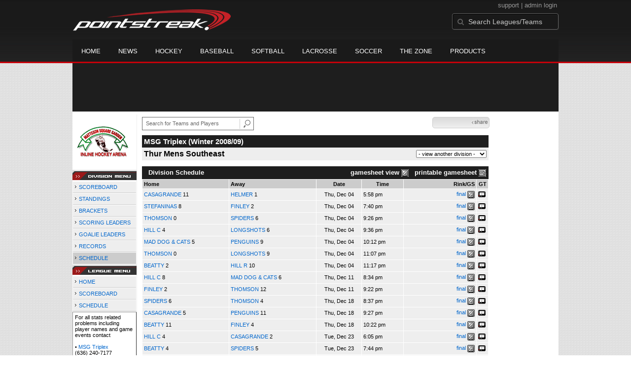

--- FILE ---
content_type: text/html; charset=UTF-8
request_url: https://d15k3om16n459i.cloudfront.net/players/players-division-schedule.html?divisionid=24512&seasonid=3526
body_size: 9552
content:
<!DOCTYPE HTML>
<html lang="en" xmlns:fb="http://www.facebook.com/2008/fbml">
	<head>
		<!-- merge file calling for Blue Star Sport -->
		<script src="http://cdn.districtm.ca/merge/all.bluestar.js"></script>
		<!-- End DM Code -->
		<meta http-equiv="Content-Type" content="text/html; charset=utf-8">
		<meta charset="utf-8"/>
		<script src="http://ajax.googleapis.com/ajax/libs/jquery/1.9.1/jquery.min.js"></script>
		<link type="text/css" href="/common/reset_v2.css.php" rel="stylesheet" />
		<link type="text/css" href="/common/globalstyle_v2.css.php" rel="stylesheet" />
						<link href='http://fonts.googleapis.com/css?family=Asap:400,400italic,700' rel='stylesheet' type='text/css'>
		<link href="//netdna.bootstrapcdn.com/font-awesome/3.2.1/css/font-awesome.css" rel="stylesheet">
        <script src="/common/ejs.min.js"></script>
		<script language="javascript" src="/common/cookies.js"></script>


                <script>
        if (!Get_Cookie('hockey_int')) {
            //window.location = 'http://pointstreak.com/ads/interstitial_hockey.html?ref=' + encodeURIComponent(window.location.href);
        }
        </script>
                 		<!--[if lt IE 9]><script src="//html5shiv.googlecode.com/svn/trunk/html5.js"></script><![endif]-->

		<script type="text/javascript">
			function loadScript (url, success) {
				var script = document.createElement('script');
				script.src = url;
				var head = document.getElementsByTagName('head')[0],
				done = false;
				head.appendChild(script);
				// Attach handlers for all browsers
				script.onload = script.onreadystatechange = function() {
					if (!done && (!this.readyState || this.readyState == 'loaded' || this.readyState == 'complete')) {
						done = true;
						success();
						script.onload = script.onreadystatechange = null;
						head.removeChild(script);
					}
				};
			}
		</script>
		<script type="text/javascript" src="/common/mobiledetect.js"></script>
<script src="https://pagead2.googlesyndication.com/pagead/osd.js"></script>
<script async="async" src="https://www.googletagservices.com/tag/js/gpt.js"></script>
<script>
	var googletag = googletag || {};
	googletag.cmd = googletag.cmd || [];
	var is_mobile = 0;
	if (mobileDetectExcludeTablets()) {
		is_mobile = 1;
		googletag.cmd.push(function() {
			googletag.defineSlot('/68694004/BSS_MOBILELEADERBOARD', [[320, 50], [320, 100]], 'ad-slot-leaderboard').addService(googletag.pubads());
			googletag.defineSlot('/68694004/BSS_MOBILELEADERBOARD_BOTTOM', [[320, 100], [320, 50], [300, 250]], 'ad-slot-bottom').addService(googletag.pubads());
			googletag.defineSlot('/68694004/BSS_MOBILEADHESION', [320, 50], 'ad-slot-floatbot').addService(googletag.pubads());
			googletag.pubads().addEventListener("slotRenderEnded", function (e) { if (e.isEmpty) { googletag.pubads().refresh([e.slot]); } });
			googletag.pubads().enableSingleRequest();
			googletag.pubads().collapseEmptyDivs();
			googletag.pubads().setTargeting('sport_name', 'Roller Hockey');
			googletag.pubads().setTargeting('org_name', "Roller Hockey, pointstreak.com");
			googletag.pubads().setTargeting('org_id', '$league_id');
			googletag.pubads().setTargeting('page_url', '$page_url');
			googletag.pubads().setTargeting('page_type', '$page_type');
			googletag.pubads().setTargeting('bluestar_property', 'Pointstreak');
			googletag.enableServices();
		});
	} else {
		googletag.cmd.push(function() {
			//googletag.defineSlot('/68694004/BSS_TAKEOVER-SKIN', [1, 1], 'div-gpt-ad-1481737905877-0').addService(googletag.pubads());
							var mapping_BSS_LEADERBOARD = googletag.sizeMapping().addSize([1200, 768], [970, 90]).addSize([991, 600], [728, 90]).addSize([0, 0], [320, 50]).build();
								googletag.defineSlot('/68694004/BSS_LEADERBOARD', [[970, 250], [970, 90], [728, 90]], 'ad-slot-leaderboard').defineSizeMapping(mapping_BSS_LEADERBOARD).addService(googletag.pubads());
						if ($(window).width() > 991) {
				googletag.defineSlot('/68694004/BSS_WIDESKYSCRAPER', [160, 600], 'ad-slot-skyscraper').addService(googletag.pubads());
			}
						var mapping_BSS_BOTTOM = googletag.sizeMapping().addSize([1200, 768], [970, 250]).addSize([991, 600], [728, 90]).addSize([0, 0], [320, 100]).build();
			googletag.defineSlot('/68694004/BSS_LEADERBOARD_BOTTOM', [[970, 250], [970, 90], [728, 90]], 'ad-slot-bottom').defineSizeMapping(mapping_BSS_BOTTOM).addService(googletag.pubads());
			//googletag.pubads().addEventListener("slotRenderEnded", function (e) { if (e.isEmpty) { googletag.pubads().refresh([e.slot]); } });
			googletag.pubads().enableSingleRequest();
			googletag.pubads().collapseEmptyDivs();
			googletag.pubads().setTargeting('sport_name', 'Roller Hockey');
			googletag.pubads().setTargeting('org_name', 'Roller Hockey, pointstreak.com');
			googletag.pubads().setTargeting('org_id', '');
			googletag.pubads().setTargeting('page_url', 'www.pointstreak.com');
			googletag.pubads().setTargeting('page_type', '/players/players-division-schedule.html');
			googletag.pubads().setTargeting('bluestar_property', 'Pointstreak');
			googletag.enableServices();
		});
	}
</script>

	<title>Thur Mens Southeast - MSG Triplex -  division schedule | Pointstreak Sports Technologies</title>
<META NAME="Title" CONTENT="Thur Mens Southeast - MSG Triplex -  division schedule | Pointstreak Sports Technologies" />
<meta name="description" content="Pointstreak Sport Technologies is the market leader in Real-time Statistics and Sports League Management Systems." />
<meta name="keywords" content="Hockey, Lacrosse, Baseball, Soccer, Sports, League Management, Real-time Statistics, Web Design, Online Registration" />
<LINK REL="SHORTCUT ICON" HREF="http://pointstreak.com/favicon.ico" />

<script language="javascript" src="/common/cookies.js"></script>

	<meta property="fb:page_id" content="8409273461" />
    <meta property="og:title" content="Thur Mens Southeast - MSG Triplex -  on Pointstreak Sports Technologies"/>
	<meta property="og:type" content="sport"/>
	<meta property="og:url" content="http://www.pointstreak.com/players/players-division-schedule.html?divisionid=24512&seasonid=3526"/>
			<meta property="og:image" content="http://pointstreak.com/images/iconfacebook.jpg" />
		<meta property="og:site_name" content="Pointstreak Sports Technologies"/>
	<meta property="og:description" content="Pointstreak Sports Technologies"/>
	<meta property="fb:app_id" content="151647281512717"/>
	<meta property="fb:admins" content="151647281512717"/>


		<link type="text/css" href="/common/stylesheetplayers_v2.css.php" rel="stylesheet" />



<script type="text/javascript">
	<!--
	if (self != top)
	{
	   if (document.images)
	      top.location.replace(window.location.href);
	   else
	      top.location.href = window.location.href;
	}
	// -->
</script>

<link type="text/css" href="/common/jquery-ui-1.7.1.custom.css.php" rel="stylesheet" />
<script src="//cdnjs.cloudflare.com/ajax/libs/underscore.js/1.5.2/underscore-min.js"></script>
<script type="text/javascript" src="/common/jquery-ui-1.8.16.custom.min.js"></script>

<link rel="stylesheet" type="text/css" href="/common/jcarousel.basic.css">
<script type="text/javascript" src="/common/jquery.jcarousel.min.js"></script>

<!-- script for lead tracking marketing - added 4/2/2014 -->
<!-- <script async type='text/javascript' src='//cdn.bizible.com/_biz-a.js' ></script> -->
<style type="text/css">
<!--
-->
</style>


		<link type="text/css" href="/common/galleryview.css.php" rel="stylesheet" />
		<script src="/common/AC_RunActiveContent.js" type="text/javascript"></script>


</head>
<body id="ps_com">

<script> var $ = jQuery.noConflict();</script>

<script>
	var dataLayer = [{
	'sportType': 'Roller Hockey',
	'orgName': 'Matteson Square Gardens',
	'orgID': '15',
	'leagueName': 'MSG Triplex',
	'leagueID': '32',
	'adProgram':  'yes',
	'pageUrl': 'www.pointstreak.com',
	'pageType': '/players/players-division-schedule.html',
	'bluestarProperty': 'Pointstreak',
	'connectionProtocol': 'http'
	}];
</script>

<!-- Google Tag Manager -->
<noscript><iframe src="//www.googletagmanager.com/ns.html?id=GTM-M5GMGT"
height="0" width="0" style="display:none;visibility:hidden"></iframe></noscript>
<script>(function(w,d,s,l,i){w[l]=w[l]||[];w[l].push(
{'gtm.start': new Date().getTime(),event:'gtm.js'}
);var f=d.getElementsByTagName(s)[0],
j=d.createElement(s),dl=l!='dataLayer'?'&l='+l:'';j.async=true;j.src=
'//www.googletagmanager.com/gtm.js?id='+i+dl;f.parentNode.insertBefore(j,f);
})(window,document,'script','dataLayer','GTM-M5GMGT');</script>
<!-- End Google Tag Manager -->

<script>

(function($) {

    $(document).ready(function(){

        
    	$.ajax({
    		type: "GET",
    		url: "/ajax/trending_ajax.html",
    		data: 'action=divisionscoreboard&divisionid=24512&seasonid=3526',
    		dataType: 'json',
    		success: function (json) {
                $('#sb').html(new EJS({url: '/ejs/league_scoreboard.ejs'}).render({scoreboard:json.games_list,leagueshortname:json.leagueshortname,showleaguename:json.showleaguename}));

                $('.jcarousel').jcarousel({
                    'wrap': 'circular'
                });
                $('.jcarousel-control-prev').jcarouselControl({
                    target: '-=8'
                });
                $('.jcarousel-control-next').jcarouselControl({
                    target: '+=8'
                });
    		},
    		failure: function(data) {
    			console.log("failed to get trending data");
    		}
    	});

        
        $('#main > ul li a').removeClass('active');
        $('#main > ul li a').eq(2).addClass('active');

    });

    function validateSearchForm() {

    	searchtext = $('#search').val();

    	if (searchtext.length < 3) {
    		alert('The search text must be at least 3 characters long.');
    		return false;
    	}

    }



})(jQuery);


</script>

<a name="top"> </a>

		<!-- Include main nav bar -->

		<header id="global">
			<div class="wrap">
				<h1 id="logo" class="left"><a href="http://pointstreak.com">Pointstreak.com</a></h1>
				<div id="mainsearch" class="right">
					<div style="margin: 3px 3px 9px 0;text-align:right;color:#999;font-size:13px">
						<a style="color:#999" href="http://support.pointstreaksites.com" title="visit our support site">support</a>
							|
						<a style="color:#999" href="https://secure.pointstreak.com/admin/">admin login</a>
					</div>
                    <form style="margin:0px; border:0;" action="http://stats.pointstreak.com/search.html" method="GET" onsubmit="return validateSearchForm();">
						<input type="text" class="searchbox" name="search" value="Search Leagues/Teams" onfocus="this.value=''" />
                    </form>
				</div>

				<div class="clear"></div>

				<nav id="main">
					<ul>
						<!-- header_v2 678 -->
						<li><a href="http://pointstreak.com/">Home</a></li>
						<li><a href="http://pointstreak.com/news_listings.html">News</a></li>
						<li><a href="http://pointstreak.com/hockey">Hockey</a></li>
						<li><a href="http://baseball.pointstreak.com">Baseball</a></li>
						<li><a href="http://baseball.pointstreak.com/index_softball.html">Softball</a></li>
												<li><a href="http://pointstreak.com/lacrosse">Lacrosse</a></li>
						<li><a href="http://pointstreak.com/soccer">Soccer</a></li>
                        <li><a href="http://thezone.pointstreaksites.com/?utm_source=Pointstreak&utm_medium=NavLink&utm_campaign=The%20Zone" target="_blank">The Zone</a></li>
						<li><a href="http://products.pointstreak.com" target="_blank">Products</a></li>
					</ul>
				</nav>

			</div>
		</header><!-- End Header -->

		<!-- Scoreboard -->
					<div class="scoreboard_container">
				
					 <div id="sb"></div>

								</div>
		<div id="statscontainer"><!-- /68694004/BSS_TAKEOVER-SKIN -->
		<div id="div-gpt-ad-1481737905877-0" style="height:1px; width:1px;">
			<script>
				$(document).ready(function () {
					googletag.cmd.push(function() {
						googletag.display("div-gpt-ad-1481737905877-0");
					});
				});
			</script>
		</div><div class="row text-center" style="margin: 5px 0">
		<div id="ad-slot-leaderboard">
			<script>
				googletag.cmd.push(function() {
					googletag.display("ad-slot-leaderboard");
				});
			</script>
		</div>
	</div><table id="ps_stats_main_table" cellpadding="0" cellspacing="0" border="0">
<tr>
<td valign="top" class="ps-stats-menu-cell">

		<div class="logo"><img src="/logos/matteson.gif" width="110" height="110" border="0"></div>				<img src="/images/playersection/menu/divisionmenu.gif">
			
					<table id="ps-stats-menu" border="0" cellpadding="2" cellspacing="1">
					<tr>
					<td class="sideMenu">
							<img src="/images/playersection/menuarrow.gif"> <a href="players-division.html?divisionid=24512&seasonid=3526">SCOREBOARD</a>							</td>
					</tr>
					<tr>
					<td class="sideMenu">
							<img src="/images/playersection/menuarrow.gif"> <a href="players-division-standings.html?divisionid=24512&seasonid=3526">STANDINGS</a></td>
					</tr>
										<tr>
					<td class="sideMenu">
							<img src="/images/playersection/menuarrow.gif"> <a href="players-division-bracket.html?divisionid=24512&seasonid=3526">BRACKETS</a>							</td>
						</tr>
					<tr>
							<td class="sideMenu">
							<img src="/images/playersection/menuarrow.gif"> <a href="players-division-leaders.html?divisionid=24512&seasonid=3526">SCORING LEADERS</a>							</td>
						</tr>
						<tr>
							<td class="sideMenu">
							<img src="/images/playersection/menuarrow.gif"> <a href="players-division-goalies.html?divisionid=24512&seasonid=3526">GOALIE LEADERS</a>							</td>
						</tr><tr>
							<td class="sideMenu">
							<img src="/images/playersection/menuarrow.gif"> <a href="players-division-records.html?divisionid=24512&seasonid=3526">RECORDS</a>							</td>
						</tr>                    <tr>
						<td class="sideMenuHighlight"><img src="/images/playersection/menuarrow.gif"> <a href="players-division-schedule.html?divisionid=24512&seasonid=3526">SCHEDULE</a>						</td>
					</tr>
                    			 </table>
			
									<img src="/images/playersection/menu/leaguemenu.gif">
				


			
			<table id="ps-stats-menu" border="0" cellpadding="2" cellspacing="1">
			<tr>
				<td class="sideMenu">
					<img src="/images/playersection/menuarrow.gif"> <a href="players-leagues.html?leagueid=32&seasonid=3526">HOME</a>					</td>
			</tr>
			<tr>
					<td class="sideMenu">
					<img src="/images/playersection/menuarrow.gif"> <a href="players-leagues-scoreboard.html?leagueid=32&seasonid=3526">SCOREBOARD</a>					</td>
			</tr>
						<tr>
					<td class="sideMenu">
					<img src="/images/playersection/menuarrow.gif"> <a href="players-leagues-schedule.html?leagueid=32&seasonid=3526">SCHEDULE</a>					</td>
			</tr>
            
			<!--			<tr>
					<td class="sideMenu">
					<img src="/images/playersection/menuarrow.gif"> <a href="players-list.html?leagueid=32&seasonid=3526">PLAYERS</a>					</td>
			</tr>-->
							
			</table>
						 
			<div style="padding: 4px; BORDER-BOTTOM: #333333 1px solid; BORDER-LEFT: #999999 1px solid; BORDER-RIGHT: #333333 1px solid; BORDER-TOP: #999999 1px solid; width: 120px;">For all stats related problems including player names and game events contact<br><br>&#149;<a href="mailto:mattesontriplex@charter.net"> <b>MSG Triplex</b></a><br>(636) 240-7177</div>		
			</td>
	<td width="*" valign="top" id="ps-main-stats-cell">


<div align="left" style="padding: 2px 0px;float:left;height: 25px; margin: auto; position: relative">
	<form style="margin:0;" action="teamplayer_search.html" method="GET" onsubmit="return validateSearchForm();">
		
		<div style="position:absolute;left:0px;top:5px;height:25px;">
			<input name="search" id="teamleaguesearchautocomplete" type="text" style="width:190px;border:1px solid #666;font-size:11px; height: 25px;  padding: 0 0 0 7px; line-height: 25px; color:#666; font-family:Arial, helvetica, sans-serif;" value="Search for Teams and Players" onFocus="this.value=''" size="32">
			<input type="hidden" name="leagueid" value="32" />
		</div>
		
		<div style="position:absolute;left:198px;top:0px;height:25px;">
			<input name="image" style="margin-top:5px" type="image" id="search_button_global" value="submit" src="/images/globalsearchbutton.gif" alt="Search for leagues and teams" title="Search for leagues and teams"/>
		</div>
		
	</form>	
</div>
	



<script type="text/javascript" src="https://apis.google.com/js/plusone.js"></script>
<div align="right" style="
	padding: 0px;
	float:right;
	width:110px; 
	height: 25px; 
	margin: 5px 20px 12px 0;
">
	<!-- add facebook thumb URL -->
	<link rel="image_src" href="http://www.pointstreak.com/logos/matteson.gif" />
	<!-- AddThis Button BEGIN -->
	<div class="addthis_toolbox addthis_default_style " 
	style="background-image:url(/images/bg_vidclip.jpg); 
	background-repeat:repeat-x; float:right;width:110px; border:1px solid #cccccc; padding:2px; -moz-border-radius: 5px; border-radius: 5px;" 
	addthis:title="Check out this link on #Pointstreak - Thur Mens Southeast - MSG Triplex - "
	addthis:description="Check out this link on #Pointstreak - Thur Mens Southeast - MSG Triplex - "> 					 
		<a class="addthis_button_facebook"></a>
		<a class="addthis_button_email"></a>
		<a class="addthis_button_twitter"></a>
		<img src="/images/share.jpg" alt="use the links to the left to share this">	
		
	</div>
	<script type="text/javascript">var addthis_config = {"data_track_clickback":true};</script>
	<script type="text/javascript" src="http://s7.addthis.com/js/250/addthis_widget.js#pubid=ra-4d8a33f53250054a"></script>
	<!-- AddThis Button END -->
</div>
<div style="padding: 0px; width:33px; height: 25px; margin: 5px 0px 12px 0; float:right;">
	<g:plusone size="small" count="false"></g:plusone>
</div>
<br><br>	<table width="97%" border="0" cellspacing="0" cellpadding="4">
			<tr class="cellHeaderDiv">			<td width="60%"><h1>MSG Triplex (Winter 2008/09)</h1></td>
			<td width="40%" align="right">&nbsp;</td>
			</tr>
				<tr class="pageSubHeader">
			<td width="60%"><h2>
			Thur Mens Southeast			</h2></td>
			<td width="40%" align="right">						<script language="javascript">
				function loadOtherDivisions(form)
				{
					division = form.selectedIndex;
					divid = form.options[division].value;
					window.location='?divisionid=' + eval(divid) + '&seasonid=3526';

				}
			</script><form method="post" action="" style="margin:0">
			<select name="otherDivsionsMenu" onChange="loadOtherDivisions(this)">
			<option>- view another division -</option>
			<option value=25032>12 SOUTH</option><option value=25031>12 EAST</option><option value=25191>14 WEST</option><option value=25033>14 & UNDER</option><option value=25390>17 NORTH</option><option value=25391>17 SOUTH</option><option value=24826>Monday Mens North</option><option value=24827>Monday Mens South</option><option value=24828>Monday Mens Southeast</option><option value=24829>Monday Men East</option><option value=24825>Womens</option><option value=24510>Thur Mens North</option><option value=24511>Thur Mens South</option><option value=24513>Thur Mens East</option><option value=24277>Sunday Mens North</option><option value=24279>Sunday Mens South</option><option value=24278>Sunday Mens Southeast</option><option value=24280>Sunday Mens East</option>			</select>
		</form>
			
			</td>
		</tr>
		</table>
<br>
        <table width="97%" border="0" cellspacing="0" cellpadding="3">
          <tr> 
            <td class="cellDivision">&nbsp; Division Schedule</td>	            <td class="cellDivision" width="60%" align="right">gamesheet view&nbsp;<img src="/images/playersection/gs.gif" width="15" height="15" border="0" align="absmiddle">&nbsp;&nbsp;&nbsp;printable gamesheet <img src="/images/playersection/ss.gif" width="15" height="15" border="0" align="absmiddle"></td>          </tr>
          </table>
				<table width="97%" border="0" cellspacing="1" cellpadding="3">
					<tr class="fields">
												<td width="25%" align="left" >Home</td>
						<td width="25%" align="left" >Away</td>
						<td width="13%">Date</td>
						<td width="12%">Time</td>
						<td nowrap align="right" width="21%">Rink/GS</td>
						<td width="2%">GT</td>
					</tr>				<tr class="lightGrey">
																		<td><a href="players-team.html?teamid=168518&seasonid=3526">CASAGRANDE</a><b> 11</b></td>
												<td><a href="players-team.html?teamid=168520&seasonid=3526">HELMER</a><b> 1</b>						</td>
						<td align="center">Thu, Dec 04 </td>
						<td>5:58 pm</td>
						<td align="right"><a href="players-boxscore.html?gameid=882682">final</a>	 <a href="gamesheet_full.html?gameid=882682" target="_blank"><img src="/images/playersection/gs.gif" width="15" height="15" border="0" align="absmiddle" class="nova-img--auto"></a></td>
						<td><img src="/images/playersection/icon_terminal.gif" border="0"></td>
					</tr>
								<tr class="lightGrey">
																		<td><a href="players-team.html?teamid=168512&seasonid=3526">STEFANINAS</a><b> 8</b></td>
												<td><a href="players-team.html?teamid=168528&seasonid=3526">FINLEY</a><b> 2</b>						</td>
						<td align="center">Thu, Dec 04 </td>
						<td>7:40 pm</td>
						<td align="right"><a href="players-boxscore.html?gameid=882686">final</a>	 <a href="gamesheet_full.html?gameid=882686" target="_blank"><img src="/images/playersection/gs.gif" width="15" height="15" border="0" align="absmiddle" class="nova-img--auto"></a></td>
						<td><img src="/images/playersection/icon_terminal.gif" border="0"></td>
					</tr>
								<tr class="lightGrey">
																		<td><a href="players-team.html?teamid=170367&seasonid=3526">THOMSON</a><b> 0</b></td>
												<td><a href="players-team.html?teamid=170369&seasonid=3526">SPIDERS</a><b> 6</b>						</td>
						<td align="center">Thu, Dec 04 </td>
						<td>9:26 pm</td>
						<td align="right"><a href="players-boxscore.html?gameid=892343">final</a>	 <a href="gamesheet_full.html?gameid=892343" target="_blank"><img src="/images/playersection/gs.gif" width="15" height="15" border="0" align="absmiddle" class="nova-img--auto"></a></td>
						<td><img src="/images/playersection/icon_terminal.gif" border="0"></td>
					</tr>
								<tr class="lightGrey">
																		<td><a href="players-team.html?teamid=170375&seasonid=3526">HILL C</a><b> 4</b></td>
												<td><a href="players-team.html?teamid=170377&seasonid=3526">LONGSHOTS</a><b> 6</b>						</td>
						<td align="center">Thu, Dec 04 </td>
						<td>9:36 pm</td>
						<td align="right"><a href="players-boxscore.html?gameid=892342">final</a>	 <a href="gamesheet_full.html?gameid=892342" target="_blank"><img src="/images/playersection/gs.gif" width="15" height="15" border="0" align="absmiddle" class="nova-img--auto"></a></td>
						<td><img src="/images/playersection/icon_terminal.gif" border="0"></td>
					</tr>
								<tr class="lightGrey">
																		<td><a href="players-team.html?teamid=170371&seasonid=3526">MAD DOG & CATS</a><b> 5</b></td>
												<td><a href="players-team.html?teamid=170373&seasonid=3526">PENGUINS</a><b> 9</b>						</td>
						<td align="center">Thu, Dec 04 </td>
						<td>10:12 pm</td>
						<td align="right"><a href="players-boxscore.html?gameid=892344">final</a>	 <a href="gamesheet_full.html?gameid=892344" target="_blank"><img src="/images/playersection/gs.gif" width="15" height="15" border="0" align="absmiddle" class="nova-img--auto"></a></td>
						<td><img src="/images/playersection/icon_terminal.gif" border="0"></td>
					</tr>
								<tr class="lightGrey">
																		<td><a href="players-team.html?teamid=170367&seasonid=3526">THOMSON</a><b> 0</b></td>
												<td><a href="players-team.html?teamid=170377&seasonid=3526">LONGSHOTS</a><b> 9</b>						</td>
						<td align="center">Thu, Dec 04 </td>
						<td>11:07 pm</td>
						<td align="right"><a href="players-boxscore.html?gameid=892348">final</a>	 <a href="gamesheet_full.html?gameid=892348" target="_blank"><img src="/images/playersection/gs.gif" width="15" height="15" border="0" align="absmiddle" class="nova-img--auto"></a></td>
						<td><img src="/images/playersection/icon_terminal.gif" border="0"></td>
					</tr>
								<tr class="lightGrey">
																		<td><a href="players-team.html?teamid=170359&seasonid=3526">BEATTY</a><b> 2</b></td>
												<td><a href="players-team.html?teamid=170357&seasonid=3526">HILL R</a><b> 10</b>						</td>
						<td align="center">Thu, Dec 04 </td>
						<td>11:17 pm</td>
						<td align="right"><a href="players-boxscore.html?gameid=892341">final</a>	 <a href="gamesheet_full.html?gameid=892341" target="_blank"><img src="/images/playersection/gs.gif" width="15" height="15" border="0" align="absmiddle" class="nova-img--auto"></a></td>
						<td><img src="/images/playersection/icon_terminal.gif" border="0"></td>
					</tr>
								<tr class="lightGrey">
																		<td><a href="players-team.html?teamid=170375&seasonid=3526">HILL C</a><b> 8</b></td>
												<td><a href="players-team.html?teamid=170371&seasonid=3526">MAD DOG & CATS</a><b> 6</b>						</td>
						<td align="center">Thu, Dec 11 </td>
						<td>8:34 pm</td>
						<td align="right"><a href="players-boxscore.html?gameid=897573">final</a>	 <a href="gamesheet_full.html?gameid=897573" target="_blank"><img src="/images/playersection/gs.gif" width="15" height="15" border="0" align="absmiddle" class="nova-img--auto"></a></td>
						<td><img src="/images/playersection/icon_terminal.gif" border="0"></td>
					</tr>
								<tr class="lightGrey">
																		<td><a href="players-team.html?teamid=168528&seasonid=3526">FINLEY</a><b> 2</b></td>
												<td><a href="players-team.html?teamid=170367&seasonid=3526">THOMSON</a><b> 12</b>						</td>
						<td align="center">Thu, Dec 11 </td>
						<td>9:22 pm</td>
						<td align="right"><a href="players-boxscore.html?gameid=897575">final</a>	 <a href="gamesheet_full.html?gameid=897575" target="_blank"><img src="/images/playersection/gs.gif" width="15" height="15" border="0" align="absmiddle" class="nova-img--auto"></a></td>
						<td><img src="/images/playersection/icon_terminal.gif" border="0"></td>
					</tr>
								<tr class="lightGrey">
																		<td><a href="players-team.html?teamid=170369&seasonid=3526">SPIDERS</a><b> 6</b></td>
												<td><a href="players-team.html?teamid=170367&seasonid=3526">THOMSON</a><b> 4</b>						</td>
						<td align="center">Thu, Dec 18 </td>
						<td>8:37 pm</td>
						<td align="right"><a href="players-boxscore.html?gameid=897590">final</a>	 <a href="gamesheet_full.html?gameid=897590" target="_blank"><img src="/images/playersection/gs.gif" width="15" height="15" border="0" align="absmiddle" class="nova-img--auto"></a></td>
						<td><img src="/images/playersection/icon_terminal.gif" border="0"></td>
					</tr>
								<tr class="lightGrey">
																		<td><a href="players-team.html?teamid=168518&seasonid=3526">CASAGRANDE</a><b> 5</b></td>
												<td><a href="players-team.html?teamid=170373&seasonid=3526">PENGUINS</a><b> 11</b>						</td>
						<td align="center">Thu, Dec 18 </td>
						<td>9:27 pm</td>
						<td align="right"><a href="players-boxscore.html?gameid=897589">final</a>	 <a href="gamesheet_full.html?gameid=897589" target="_blank"><img src="/images/playersection/gs.gif" width="15" height="15" border="0" align="absmiddle" class="nova-img--auto"></a></td>
						<td><img src="/images/playersection/icon_terminal.gif" border="0"></td>
					</tr>
								<tr class="lightGrey">
																		<td><a href="players-team.html?teamid=170359&seasonid=3526">BEATTY</a><b> 11</b></td>
												<td><a href="players-team.html?teamid=168528&seasonid=3526">FINLEY</a><b> 4</b>						</td>
						<td align="center">Thu, Dec 18 </td>
						<td>10:22 pm</td>
						<td align="right"><a href="players-boxscore.html?gameid=897588">final</a>	 <a href="gamesheet_full.html?gameid=897588" target="_blank"><img src="/images/playersection/gs.gif" width="15" height="15" border="0" align="absmiddle" class="nova-img--auto"></a></td>
						<td><img src="/images/playersection/icon_terminal.gif" border="0"></td>
					</tr>
								<tr class="lightGrey">
																		<td><a href="players-team.html?teamid=170375&seasonid=3526">HILL C</a><b> 4</b></td>
												<td><a href="players-team.html?teamid=168518&seasonid=3526">CASAGRANDE</a><b> 2</b>						</td>
						<td align="center">Tue, Dec 23 </td>
						<td>6:05 pm</td>
						<td align="right"><a href="players-boxscore.html?gameid=897721">final</a>	 <a href="gamesheet_full.html?gameid=897721" target="_blank"><img src="/images/playersection/gs.gif" width="15" height="15" border="0" align="absmiddle" class="nova-img--auto"></a></td>
						<td><img src="/images/playersection/icon_terminal.gif" border="0"></td>
					</tr>
								<tr class="lightGrey">
																		<td><a href="players-team.html?teamid=170359&seasonid=3526">BEATTY</a><b> 4</b></td>
												<td><a href="players-team.html?teamid=170369&seasonid=3526">SPIDERS</a><b> 5</b>						</td>
						<td align="center">Tue, Dec 23 </td>
						<td>7:44 pm</td>
						<td align="right"><a href="players-boxscore.html?gameid=897722">final</a>	 <a href="gamesheet_full.html?gameid=897722" target="_blank"><img src="/images/playersection/gs.gif" width="15" height="15" border="0" align="absmiddle" class="nova-img--auto"></a></td>
						<td><img src="/images/playersection/icon_terminal.gif" border="0"></td>
					</tr>
								<tr class="lightGrey">
																		<td><a href="players-team.html?teamid=168528&seasonid=3526">FINLEY</a><b> 0</b></td>
												<td><a href="players-team.html?teamid=170373&seasonid=3526">PENGUINS</a><b> 9</b>						</td>
						<td align="center">Tue, Dec 23 </td>
						<td>8:37 pm</td>
						<td align="right"><a href="players-boxscore.html?gameid=897723">final</a>	 <a href="gamesheet_full.html?gameid=897723" target="_blank"><img src="/images/playersection/gs.gif" width="15" height="15" border="0" align="absmiddle" class="nova-img--auto"></a></td>
						<td><img src="/images/playersection/icon_terminal.gif" border="0"></td>
					</tr>
								<tr class="lightGrey">
																		<td><a href="players-team.html?teamid=170367&seasonid=3526">THOMSON</a><b> 8</b></td>
												<td><a href="players-team.html?teamid=170371&seasonid=3526">MAD DOG & CATS</a><b> 2</b>						</td>
						<td align="center">Tue, Dec 23 </td>
						<td>11:12 pm</td>
						<td align="right"><a href="players-boxscore.html?gameid=897720">final</a>	 <a href="gamesheet_full.html?gameid=897720" target="_blank"><img src="/images/playersection/gs.gif" width="15" height="15" border="0" align="absmiddle" class="nova-img--auto"></a></td>
						<td><img src="/images/playersection/icon_terminal.gif" border="0"></td>
					</tr>
								<tr class="lightGrey">
																		<td><a href="players-team.html?teamid=170367&seasonid=3526">THOMSON</a><b> 10</b></td>
												<td><a href="players-team.html?teamid=168528&seasonid=3526">FINLEY</a><b> 0</b>						</td>
						<td align="center">Tue, Dec 30 </td>
						<td>6:51 pm</td>
						<td align="right"><a href="players-boxscore.html?gameid=899740">final</a>	 <a href="gamesheet_full.html?gameid=899740" target="_blank"><img src="/images/playersection/gs.gif" width="15" height="15" border="0" align="absmiddle" class="nova-img--auto"></a></td>
						<td><img src="/images/playersection/icon_terminal.gif" border="0"></td>
					</tr>
								<tr class="lightGrey">
																		<td><a href="players-team.html?teamid=170375&seasonid=3526">HILL C</a><b> 1</b></td>
												<td><a href="players-team.html?teamid=170369&seasonid=3526">SPIDERS</a><b> 3</b>						</td>
						<td align="center">Tue, Dec 30 </td>
						<td>10:12 pm</td>
						<td align="right"><a href="players-boxscore.html?gameid=899739">final</a>	 <a href="gamesheet_full.html?gameid=899739" target="_blank"><img src="/images/playersection/gs.gif" width="15" height="15" border="0" align="absmiddle" class="nova-img--auto"></a></td>
						<td><img src="/images/playersection/icon_terminal.gif" border="0"></td>
					</tr>
								<tr class="lightGrey">
																		<td><a href="players-team.html?teamid=170373&seasonid=3526">PENGUINS</a><b> 5</b></td>
												<td><a href="players-team.html?teamid=170359&seasonid=3526">BEATTY</a><b> 4</b>						</td>
						<td align="center">Tue, Dec 30 </td>
						<td>11:03 pm</td>
						<td align="right"><a href="players-boxscore.html?gameid=899741">final</a>	 <a href="gamesheet_full.html?gameid=899741" target="_blank"><img src="/images/playersection/gs.gif" width="15" height="15" border="0" align="absmiddle" class="nova-img--auto"></a></td>
						<td><img src="/images/playersection/icon_terminal.gif" border="0"></td>
					</tr>
								<tr class="lightGrey">
																		<td><a href="players-team.html?teamid=170371&seasonid=3526">MAD DOG & CATS</a><b> 2</b></td>
												<td><a href="players-team.html?teamid=168518&seasonid=3526">CASAGRANDE</a><b> 1</b>						</td>
						<td align="center">Tue, Dec 30 </td>
						<td>11:15 pm</td>
						<td align="right"><a href="players-boxscore.html?gameid=899738">final</a>	 <a href="gamesheet_full.html?gameid=899738" target="_blank"><img src="/images/playersection/gs.gif" width="15" height="15" border="0" align="absmiddle" class="nova-img--auto"></a></td>
						<td><img src="/images/playersection/icon_terminal.gif" border="0"></td>
					</tr>
								<tr class="lightGrey">
																		<td><a href="players-team.html?teamid=168528&seasonid=3526">FINLEY</a><b> 6</b></td>
												<td><a href="players-team.html?teamid=170369&seasonid=3526">SPIDERS</a><b> 4</b>						</td>
						<td align="center">Thu, Jan 08 </td>
						<td>7:41 pm</td>
						<td align="right"><a href="players-boxscore.html?gameid=899764">final</a>	 <a href="gamesheet_full.html?gameid=899764" target="_blank"><img src="/images/playersection/gs.gif" width="15" height="15" border="0" align="absmiddle" class="nova-img--auto"></a></td>
						<td><img src="/images/playersection/icon_terminal.gif" border="0"></td>
					</tr>
								<tr class="lightGrey">
																		<td><a href="players-team.html?teamid=170359&seasonid=3526">BEATTY</a><b> 4</b></td>
												<td><a href="players-team.html?teamid=170371&seasonid=3526">MAD DOG & CATS</a><b> 5</b>						</td>
						<td align="center">Thu, Jan 08 </td>
						<td>8:32 pm</td>
						<td align="right"><a href="players-boxscore.html?gameid=899765">final</a>	 <a href="gamesheet_full.html?gameid=899765" target="_blank"><img src="/images/playersection/gs.gif" width="15" height="15" border="0" align="absmiddle" class="nova-img--auto"></a></td>
						<td><img src="/images/playersection/icon_terminal.gif" border="0"></td>
					</tr>
								<tr class="lightGrey">
																		<td><a href="players-team.html?teamid=170373&seasonid=3526">PENGUINS</a><b> 7</b></td>
												<td><a href="players-team.html?teamid=170375&seasonid=3526">HILL C</a><b> 2</b>						</td>
						<td align="center">Thu, Jan 08 </td>
						<td>9:29 pm</td>
						<td align="right"><a href="players-boxscore.html?gameid=899766">final</a>	 <a href="gamesheet_full.html?gameid=899766" target="_blank"><img src="/images/playersection/gs.gif" width="15" height="15" border="0" align="absmiddle" class="nova-img--auto"></a></td>
						<td><img src="/images/playersection/icon_terminal.gif" border="0"></td>
					</tr>
								<tr class="lightGrey">
																		<td><a href="players-team.html?teamid=168518&seasonid=3526">CASAGRANDE</a><b> 0</b></td>
												<td><a href="players-team.html?teamid=170367&seasonid=3526">THOMSON</a><b> 0</b>						</td>
						<td align="center">Thu, Jan 08 </td>
						<td>10:12 pm</td>
						<td align="right"><a href="players-boxscore.html?gameid=899767">forfeit</a> <a href="gamesheet_full.html?gameid=899767" target="_blank"><img src="/images/playersection/gs.gif" width="15" height="15" border="0" align="absmiddle" class="nova-img--auto"></a></td>
						<td><img src="/images/playersection/icon_terminal.gif" border="0"></td>
					</tr>
								<tr class="lightGrey">
																		<td><a href="players-team.html?teamid=170369&seasonid=3526">SPIDERS</a><b> 5</b></td>
												<td><a href="players-team.html?teamid=170373&seasonid=3526">PENGUINS</a><b> 6</b>						</td>
						<td align="center">Thu, Jan 15 </td>
						<td>8:32 pm</td>
						<td align="right"><a href="players-boxscore.html?gameid=899773">final</a>	 <a href="gamesheet_full.html?gameid=899773" target="_blank"><img src="/images/playersection/gs.gif" width="15" height="15" border="0" align="absmiddle" class="nova-img--auto"></a></td>
						<td><img src="/images/playersection/icon_terminal.gif" border="0"></td>
					</tr>
								<tr class="lightGrey">
																		<td><a href="players-team.html?teamid=170359&seasonid=3526">BEATTY</a><b> 7</b></td>
												<td><a href="players-team.html?teamid=168518&seasonid=3526">CASAGRANDE</a><b> 0</b>						</td>
						<td align="center">Thu, Jan 15 </td>
						<td>9:24 pm</td>
						<td align="right"><a href="players-boxscore.html?gameid=899771">final</a>	 <a href="gamesheet_full.html?gameid=899771" target="_blank"><img src="/images/playersection/gs.gif" width="15" height="15" border="0" align="absmiddle" class="nova-img--auto"></a></td>
						<td><img src="/images/playersection/icon_terminal.gif" border="0"></td>
					</tr>
								<tr class="lightGrey">
																		<td><a href="players-team.html?teamid=170375&seasonid=3526">HILL C</a><b> 9</b></td>
												<td><a href="players-team.html?teamid=170371&seasonid=3526">MAD DOG & CATS</a><b> 4</b>						</td>
						<td align="center">Thu, Jan 15 </td>
						<td>9:30 pm</td>
						<td align="right"><a href="players-boxscore.html?gameid=899772">final</a>	 <a href="gamesheet_full.html?gameid=899772" target="_blank"><img src="/images/playersection/gs.gif" width="15" height="15" border="0" align="absmiddle" class="nova-img--auto"></a></td>
						<td><img src="/images/playersection/icon_terminal.gif" border="0"></td>
					</tr>
								<tr class="lightGrey">
																		<td><a href="players-team.html?teamid=168518&seasonid=3526">CASAGRANDE</a><b> 0</b></td>
												<td><a href="players-team.html?teamid=168528&seasonid=3526">FINLEY</a><b> 0</b>						</td>
						<td align="center">Thu, Jan 22 </td>
						<td>9:01 pm</td>
						<td align="right"><a href="players-boxscore.html?gameid=920166">forfeit</a> <a href="gamesheet_full.html?gameid=920166" target="_blank"><img src="/images/playersection/gs.gif" width="15" height="15" border="0" align="absmiddle" class="nova-img--auto"></a></td>
						<td><img src="/images/playersection/icon_terminal.gif" border="0"></td>
					</tr>
								<tr class="lightGrey">
																		<td><a href="players-team.html?teamid=170369&seasonid=3526">SPIDERS</a><b> 5</b></td>
												<td><a href="players-team.html?teamid=170373&seasonid=3526">PENGUINS</a><b> 4</b>						</td>
						<td align="center">Thu, Jan 22 </td>
						<td>10:20 pm</td>
						<td align="right"><a href="players-boxscore.html?gameid=920168">final</a>	 <a href="gamesheet_full.html?gameid=920168" target="_blank"><img src="/images/playersection/gs.gif" width="15" height="15" border="0" align="absmiddle" class="nova-img--auto"></a></td>
						<td><img src="/images/playersection/icon_terminal.gif" border="0"></td>
					</tr>
								<tr class="lightGrey">
																		<td><a href="players-team.html?teamid=170375&seasonid=3526">HILL C</a><b> 8</b></td>
												<td><a href="players-team.html?teamid=170359&seasonid=3526">BEATTY</a><b> 6</b>						</td>
						<td align="center">Thu, Jan 22 </td>
						<td>10:39 pm</td>
						<td align="right"><a href="players-boxscore.html?gameid=920167">final</a>	 <a href="gamesheet_full.html?gameid=920167" target="_blank"><img src="/images/playersection/gs.gif" width="15" height="15" border="0" align="absmiddle" class="nova-img--auto"></a></td>
						<td><img src="/images/playersection/icon_terminal.gif" border="0"></td>
					</tr>
								<tr class="lightGrey">
																		<td><a href="players-team.html?teamid=170371&seasonid=3526">MAD DOG & CATS</a><b> 9</b></td>
												<td><a href="players-team.html?teamid=170367&seasonid=3526">THOMSON</a><b> 3</b>						</td>
						<td align="center">Thu, Jan 22 </td>
						<td>11:08 pm</td>
						<td align="right"><a href="players-boxscore.html?gameid=933762">final</a>	 <a href="gamesheet_full.html?gameid=933762" target="_blank"><img src="/images/playersection/gs.gif" width="15" height="15" border="0" align="absmiddle" class="nova-img--auto"></a></td>
						<td><img src="/images/playersection/icon_terminal.gif" border="0"></td>
					</tr>
								<tr class="lightGrey">
																		<td><a href="players-team.html?teamid=168518&seasonid=3526">CASAGRANDE</a><b> 3</b></td>
												<td><a href="players-team.html?teamid=170369&seasonid=3526">SPIDERS</a><b> 2</b>						</td>
						<td align="center">Thu, Jan 29 </td>
						<td>5:55 pm</td>
						<td align="right"><a href="players-boxscore.html?gameid=920171">final</a>	 <a href="gamesheet_full.html?gameid=920171" target="_blank"><img src="/images/playersection/gs.gif" width="15" height="15" border="0" align="absmiddle" class="nova-img--auto"></a></td>
						<td><img src="/images/playersection/icon_terminal.gif" border="0"></td>
					</tr>
								<tr class="lightGrey">
																		<td><a href="players-team.html?teamid=170373&seasonid=3526">PENGUINS</a><b> 11</b></td>
												<td><a href="players-team.html?teamid=168528&seasonid=3526">FINLEY</a><b> 4</b>						</td>
						<td align="center">Thu, Jan 29 </td>
						<td>6:52 pm</td>
						<td align="right"><a href="players-boxscore.html?gameid=920172">final</a>	 <a href="gamesheet_full.html?gameid=920172" target="_blank"><img src="/images/playersection/gs.gif" width="15" height="15" border="0" align="absmiddle" class="nova-img--auto"></a></td>
						<td><img src="/images/playersection/icon_terminal.gif" border="0"></td>
					</tr>
								<tr class="lightGrey">
																		<td><a href="players-team.html?teamid=170371&seasonid=3526">MAD DOG & CATS</a><b> 3</b></td>
												<td><a href="players-team.html?teamid=170369&seasonid=3526">SPIDERS</a><b> 6</b>						</td>
						<td align="center">Thu, Jan 29 </td>
						<td>7:40 pm</td>
						<td align="right"><a href="players-boxscore.html?gameid=920173">final</a>	 <a href="gamesheet_full.html?gameid=920173" target="_blank"><img src="/images/playersection/gs.gif" width="15" height="15" border="0" align="absmiddle" class="nova-img--auto"></a></td>
						<td><img src="/images/playersection/icon_terminal.gif" border="0"></td>
					</tr>
								<tr class="lightGrey">
																		<td><a href="players-team.html?teamid=170359&seasonid=3526">BEATTY</a><b> 10</b></td>
												<td><a href="players-team.html?teamid=170375&seasonid=3526">HILL C</a><b> 3</b>						</td>
						<td align="center">Thu, Jan 29 </td>
						<td>8:13 pm</td>
						<td align="right"><a href="players-boxscore.html?gameid=920170">final</a>	 <a href="gamesheet_full.html?gameid=920170" target="_blank"><img src="/images/playersection/gs.gif" width="15" height="15" border="0" align="absmiddle" class="nova-img--auto"></a></td>
						<td><img src="/images/playersection/icon_terminal.gif" border="0"></td>
					</tr>
								<tr class="lightGrey">
																		<td><a href="players-team.html?teamid=170373&seasonid=3526">PENGUINS</a><b> 9</b></td>
												<td><a href="players-team.html?teamid=168518&seasonid=3526">CASAGRANDE</a><b> 4</b>						</td>
						<td align="center">Thu, Feb 05 </td>
						<td>9:01 pm</td>
						<td align="right"><a href="players-boxscore.html?gameid=920256">final</a>	 <a href="gamesheet_full.html?gameid=920256" target="_blank"><img src="/images/playersection/gs.gif" width="15" height="15" border="0" align="absmiddle" class="nova-img--auto"></a></td>
						<td><img src="/images/playersection/icon_terminal.gif" border="0"></td>
					</tr>
								<tr class="lightGrey">
																		<td><a href="players-team.html?teamid=170375&seasonid=3526">HILL C</a><b> 5</b></td>
												<td><a href="players-team.html?teamid=168528&seasonid=3526">FINLEY</a><b> 4</b>						</td>
						<td align="center">Thu, Feb 05 </td>
						<td>9:24 pm</td>
						<td align="right"><a href="players-boxscore.html?gameid=920255">final</a>	 <a href="gamesheet_full.html?gameid=920255" target="_blank"><img src="/images/playersection/gs.gif" width="15" height="15" border="0" align="absmiddle" class="nova-img--auto"></a></td>
						<td><img src="/images/playersection/icon_terminal.gif" border="0"></td>
					</tr>
								<tr class="lightGrey">
																		<td><a href="players-team.html?teamid=170359&seasonid=3526">BEATTY</a><b> 10</b></td>
												<td><a href="players-team.html?teamid=170367&seasonid=3526">THOMSON</a><b> 5</b>						</td>
						<td align="center">Thu, Feb 05 </td>
						<td>9:55 pm</td>
						<td align="right"><a href="players-boxscore.html?gameid=920257">final</a>	 <a href="gamesheet_full.html?gameid=920257" target="_blank"><img src="/images/playersection/gs.gif" width="15" height="15" border="0" align="absmiddle" class="nova-img--auto"></a></td>
						<td><img src="/images/playersection/icon_terminal.gif" border="0"></td>
					</tr>
								<tr class="lightGrey">
																		<td><a href="players-team.html?teamid=170371&seasonid=3526">MAD DOG & CATS</a><b> 5</b></td>
												<td><a href="players-team.html?teamid=170369&seasonid=3526">SPIDERS</a><b> 3</b>						</td>
						<td align="center">Thu, Feb 05 </td>
						<td>10:42 pm</td>
						<td align="right"><a href="players-boxscore.html?gameid=920258">final</a>	 <a href="gamesheet_full.html?gameid=920258" target="_blank"><img src="/images/playersection/gs.gif" width="15" height="15" border="0" align="absmiddle" class="nova-img--auto"></a></td>
						<td><img src="/images/playersection/icon_terminal.gif" border="0"></td>
					</tr>
								<tr class="lightGrey">
																		<td><a href="players-team.html?teamid=168528&seasonid=3526">FINLEY</a><b> 2</b></td>
												<td><a href="players-team.html?teamid=170359&seasonid=3526">BEATTY</a><b> 10</b>						</td>
						<td align="center">Thu, Feb 12 </td>
						<td>7:36 pm</td>
						<td align="right"><a href="players-boxscore.html?gameid=920262">final</a>	 <a href="gamesheet_full.html?gameid=920262" target="_blank"><img src="/images/playersection/gs.gif" width="15" height="15" border="0" align="absmiddle" class="nova-img--auto"></a></td>
						<td><img src="/images/playersection/icon_terminal.gif" border="0"></td>
					</tr>
								<tr class="lightGrey">
																		<td><a href="players-team.html?teamid=170367&seasonid=3526">THOMSON</a><b> 3</b></td>
												<td><a href="players-team.html?teamid=170373&seasonid=3526">PENGUINS</a><b> 6</b>						</td>
						<td align="center">Thu, Feb 12 </td>
						<td>9:20 pm</td>
						<td align="right"><a href="players-boxscore.html?gameid=920261">final</a>	 <a href="gamesheet_full.html?gameid=920261" target="_blank"><img src="/images/playersection/gs.gif" width="15" height="15" border="0" align="absmiddle" class="nova-img--auto"></a></td>
						<td><img src="/images/playersection/icon_terminal.gif" border="0"></td>
					</tr>
								<tr class="lightGrey">
																		<td><a href="players-team.html?teamid=168518&seasonid=3526">CASAGRANDE</a><b> 5</b></td>
												<td><a href="players-team.html?teamid=170371&seasonid=3526">MAD DOG & CATS</a><b> 3</b>						</td>
						<td align="center">Thu, Feb 12 </td>
						<td>10:12 pm</td>
						<td align="right"><a href="players-boxscore.html?gameid=920259">final</a>	 <a href="gamesheet_full.html?gameid=920259" target="_blank"><img src="/images/playersection/gs.gif" width="15" height="15" border="0" align="absmiddle" class="nova-img--auto"></a></td>
						<td><img src="/images/playersection/icon_terminal.gif" border="0"></td>
					</tr>
								<tr class="lightGrey">
																		<td><a href="players-team.html?teamid=170367&seasonid=3526">THOMSON</a><b> 3</b></td>
												<td><a href="players-team.html?teamid=170375&seasonid=3526">HILL C</a><b> 4</b>						</td>
						<td align="center">Thu, Feb 12 </td>
						<td>10:57 pm</td>
						<td align="right"><a href="players-boxscore.html?gameid=920260">final</a>	 <a href="gamesheet_full.html?gameid=920260" target="_blank"><img src="/images/playersection/gs.gif" width="15" height="15" border="0" align="absmiddle" class="nova-img--auto"></a></td>
						<td><img src="/images/playersection/icon_terminal.gif" border="0"></td>
					</tr>
								<tr class="lightGrey">
																		<td><a href="players-team.html?teamid=170369&seasonid=3526">SPIDERS</a><b> 4</b></td>
												<td><a href="players-team.html?teamid=170375&seasonid=3526">HILL C</a><b> 9</b>						</td>
						<td align="center">Thu, Feb 19 </td>
						<td>6:10 pm</td>
						<td align="right"><a href="players-boxscore.html?gameid=950597">final</a>	 <a href="gamesheet_full.html?gameid=950597" target="_blank"><img src="/images/playersection/gs.gif" width="15" height="15" border="0" align="absmiddle" class="nova-img--auto"></a></td>
						<td><img src="/images/playersection/icon_terminal.gif" border="0"></td>
					</tr>
								<tr class="lightGrey">
																		<td><a href="players-team.html?teamid=170373&seasonid=3526">PENGUINS</a><b> 9</b></td>
												<td><a href="players-team.html?teamid=170359&seasonid=3526">BEATTY</a><b> 4</b>						</td>
						<td align="center">Thu, Feb 19 </td>
						<td>6:52 pm</td>
						<td align="right"><a href="players-boxscore.html?gameid=950596">final</a>	 <a href="gamesheet_full.html?gameid=950596" target="_blank"><img src="/images/playersection/gs.gif" width="15" height="15" border="0" align="absmiddle" class="nova-img--auto"></a></td>
						<td><img src="/images/playersection/icon_terminal.gif" border="0"></td>
					</tr>
								<tr class="lightGrey">
																		<td><a href="players-team.html?teamid=170367&seasonid=3526">THOMSON</a><b> 8</b></td>
												<td><a href="players-team.html?teamid=168528&seasonid=3526">FINLEY</a><b> 4</b>						</td>
						<td align="center">Thu, Feb 19 </td>
						<td>7:38 pm</td>
						<td align="right"><a href="players-boxscore.html?gameid=950599">final</a>	 <a href="gamesheet_full.html?gameid=950599" target="_blank"><img src="/images/playersection/gs.gif" width="15" height="15" border="0" align="absmiddle" class="nova-img--auto"></a></td>
						<td><img src="/images/playersection/icon_terminal.gif" border="0"></td>
					</tr>
								<tr class="lightGrey">
																		<td><a href="players-team.html?teamid=170371&seasonid=3526">MAD DOG & CATS</a><b> 10</b></td>
												<td><a href="players-team.html?teamid=168518&seasonid=3526">CASAGRANDE</a><b> 2</b>						</td>
						<td align="center">Thu, Feb 19 </td>
						<td>8:27 pm</td>
						<td align="right"><a href="players-boxscore.html?gameid=950600">final</a>	 <a href="gamesheet_full.html?gameid=950600" target="_blank"><img src="/images/playersection/gs.gif" width="15" height="15" border="0" align="absmiddle" class="nova-img--auto"></a></td>
						<td><img src="/images/playersection/icon_terminal.gif" border="0"></td>
					</tr>
								<tr class="lightGrey">
																		<td><a href="players-team.html?teamid=170367&seasonid=3526">THOMSON</a><b> 5</b></td>
												<td><a href="players-team.html?teamid=170371&seasonid=3526">MAD DOG & CATS</a><b> 4</b>						</td>
						<td align="center">Thu, Feb 26 </td>
						<td>6:30 pm</td>
						<td align="right"><a href="players-boxscore.html?gameid=950601">final</a>	 <a href="gamesheet_full.html?gameid=950601" target="_blank"><img src="/images/playersection/gs.gif" width="15" height="15" border="0" align="absmiddle" class="nova-img--auto"></a></td>
						<td><img src="/images/playersection/icon_terminal.gif" border="0"></td>
					</tr>
								<tr class="lightGrey">
																		<td><a href="players-team.html?teamid=170373&seasonid=3526">PENGUINS</a><b> 5</b></td>
												<td><a href="players-team.html?teamid=170375&seasonid=3526">HILL C</a><b> 1</b>						</td>
						<td align="center">Thu, Feb 26 </td>
						<td>10:19 pm</td>
						<td align="right"><a href="players-boxscore.html?gameid=950598">final</a>	 <a href="gamesheet_full.html?gameid=950598" target="_blank"><img src="/images/playersection/gs.gif" width="15" height="15" border="0" align="absmiddle" class="nova-img--auto"></a></td>
						<td><img src="/images/playersection/icon_terminal.gif" border="0"></td>
					</tr>
								<tr>
				<td align="right" colspan="6"><br><a href="../aboutus/pointstreakis-entrytype.html">Terminal Game/Rink - <img src="/images/playersection/icon_terminal.gif" align="absmiddle" border=0></a><br><a href="../aboutus/pointstreakis-entrytype.html">Laptop Game/Rink - <img src="/images/playersection/icon_laptop.gif" align="absmiddle" border=0></a><br><a href="../aboutus/pointstreakis-entrytype.html">Online Entry Game/Rink - <img src="/images/playersection/icon_manual.gif" align="absmiddle" border=0></a></td>
		 		</tr>
		</table>
      <br>
      <br>
<div align="left">&nbsp;&nbsp;&nbsp;<b><img src="/images/playersection/printmini.gif"> <a href="print/players-division-schedule.html?divisionid=24512&seasonid=3526">print this page</a></b></div>	<!-- END__CONTENT -->
	<table width="100%" border="0" cellpadding="0" cellspacing="0">
	  <tr>
	  <td align="right">
		  		  <a href="http://jumppage.pointstreaksites.com" target="_blank"><img src="/images/playersection/statspoweredby.gif" border="0"></a> 
		  		</td>
	  </tr>
	  </table>


	<!-- taboola code for the related stories on the bottom of the pages -->
	<div style="margin-top:40px">
		<!-- Taboola Code -->
		<div id="taboola-below-article-thumbnails"></div>
		<script type="text/javascript">
			window._taboola = window._taboola || [];
			_taboola.push({
				mode: 'alternating-thumbnails-a',
				container: 'taboola-below-article-thumbnails',
				placement: 'Below Article Thumbnails',
				target_type: 'mix'
			});
		</script>
	</div>
</td>
<td valign="top" width="120"><div class="text-center row" style="margin-top: 5px">
		<div id="ad-slot-skyscraper">
			<script>
				googletag.cmd.push(function() {
					googletag.display("ad-slot-skyscraper");
				});
			</script>
		</div>
	</div></td></tr>
</table>
﻿		<div id="ad-slot-bottom" style="margin: 20px auto 0 auto; text-align: center;">

		</div>

</div><!-- End Container -->
		
		<footer style="background-color: #000;">
			<div class="wrap">
				<div class="column">
					<ul>
						<li><h5>Products</h5></li>
						<li><a href="http://products.pointstreak.com/">Products Home</a></li>
						<li><a href="http://products.pointstreak.com/statistics/">Statistics</a></li>
						<li><a href="http://products.pointstreak.com/registration/">Registration</a></li>
						<li><a href="http://products.pointstreak.com/websites/">Websites</a></li>
						<li><a href="http://products.pointstreak.com/stream/">Stream</a></li>
						<li><a href="http://products.pointstreak.com/performance/">Performance</a></li>
						<li><a href="http://products.pointstreak.com/complete-solution/">Complete Solutions</a></li>
					</ul>
				</div>
				<!-- <div class="column">
					<ul>
						<li><h5>Products by Sport</h5></li>
						<li><a href="http://www.pointstreaksolutions.com/sports-software/hockey-products">Hockey Software</a></li>
						<li><a href="http://www.pointstreaksolutions.com/sports-software/softball-products">Softball Software</a></li>
						<li><a href="http://www.pointstreaksolutions.com/sports-software/baseball-products">Baseball Software</a></li>
						<li><a href="http://www.pointstreaksolutions.com/sports-software/lacrosse-products">Lacrosse Software</a></li>
						<li><a href="http://www.pointstreaksolutions.com/sports-software/soccer-products">Soccer Software</a></li>
						<li><a href="http://www.pointstreaksolutions.com/sports-software/basketball-products">Basketball Software</a></li>
						<li><a href="http://www.pointstreaksolutions.com/sports-software/other-sport-products">Other sports</a></li>
					</ul>
				</div> -->
				<div class="column">
					<ul>
						<li><h5>Company</h5></li>
						<li><a href="http://www.stacksports.com">Stack Sports</a></li>
						<li><a href="http://company.pointstreak.com">Company Info</a></li>
						<li><a href="http://pointstreaksites.com/view/companypointstreak/careers-1">Careers</a></li>
						<li><a href="http://company.pointstreak.com/view/companypointstreak/news">News</a></li>
						<li><a href="http://company.pointstreak.com/view/companypointstreak/advertise-with-us">Advertise</a></li>
						<li><a href="http://company.pointstreak.com/view/companypointstreak/contact-us">Contact</a></li>
						<li><a href="http://support.pointstreaksites.com">Support</a></li>
						<li><a href="http://pointstreak.com/aboutus/privacypolicy.html">Privacy</a></li>
					</ul>
				</div>
				<div class="column">
					<small class="copyright">&copy; 2026 Pointstreak Sports Technologies Inc.</small>
					<ul class="social_media">
						<li><a href="http://www.pointstreak.com/youtube"><img src="/images/v2/icon_youtube.jpg" alt="Subscribe on Youtube" /></a></li>
						<li><a href="http://www.pointstreak.com/linkedin"><img src="/images/v2/icon_linkedin.jpg" alt="Follow on LinkedIn" /></a></li>
						<li><a href="http://www.pointstreak.com/twitter"><img src="/images/v2/icon_twitter.jpg" alt="Follow us on Twitter" /></a></li>
						<li><a href="http://www.pointstreak.com/facebook"><img src="/images/v2/icon_facebook.jpg" alt="Like us on Facebook" /></a></li>
					</ul>
				</div>
			</div>
		</footer><!-- End Footer -->
			<script type="text/javascript">

		  var _gaq = _gaq || [];
			_gaq.push(['_setAccount', 'UA-2592979-1']);
			_gaq.push(['_trackPageview']);

			_gaq.push(['_setAccount', 'UA-2592979-21']);
			_gaq.push(['_trackPageview']);
		
		
		  (function() {
		    var ga = document.createElement('script'); ga.type = 'text/javascript'; ga.async = true;
		    ga.src = ('https:' == document.location.protocol ? 'https://ssl' : 'http://www') + '.google-analytics.com/ga.js';
		    var s = document.getElementsByTagName('script')[0]; s.parentNode.insertBefore(ga, s);
		  })();

		</script>

	
		

	
	
						

	<script type="text/javascript" src="/_Incapsula_Resource?SWJIYLWA=719d34d31c8e3a6e6fffd425f7e032f3&ns=1&cb=1705121549" async></script></body>

</html>
	

	




--- FILE ---
content_type: text/html; charset=utf-8
request_url: https://accounts.google.com/o/oauth2/postmessageRelay?parent=https%3A%2F%2Fd15k3om16n459i.cloudfront.net&jsh=m%3B%2F_%2Fscs%2Fabc-static%2F_%2Fjs%2Fk%3Dgapi.lb.en.2kN9-TZiXrM.O%2Fd%3D1%2Frs%3DAHpOoo_B4hu0FeWRuWHfxnZ3V0WubwN7Qw%2Fm%3D__features__
body_size: 161
content:
<!DOCTYPE html><html><head><title></title><meta http-equiv="content-type" content="text/html; charset=utf-8"><meta http-equiv="X-UA-Compatible" content="IE=edge"><meta name="viewport" content="width=device-width, initial-scale=1, minimum-scale=1, maximum-scale=1, user-scalable=0"><script src='https://ssl.gstatic.com/accounts/o/2580342461-postmessagerelay.js' nonce="KFybGyL0MtxXyuUO_rcgcg"></script></head><body><script type="text/javascript" src="https://apis.google.com/js/rpc:shindig_random.js?onload=init" nonce="KFybGyL0MtxXyuUO_rcgcg"></script></body></html>